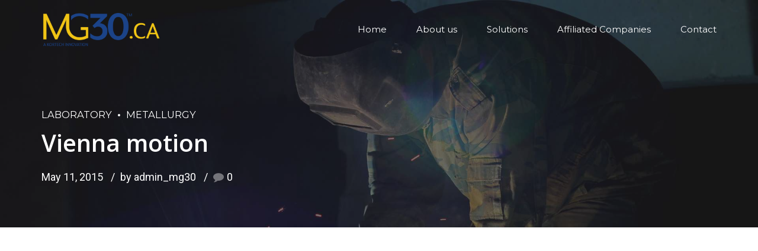

--- FILE ---
content_type: text/html; charset=UTF-8
request_url: https://mg30.ca/2015/05/11/video-post/
body_size: 15673
content:
<!DOCTYPE html>
<html lang="en-US" data-bt-theme="Industrial 1.5.7">
<head>

<meta property="twitter:card" content="summary"><meta property="og:title" content="Vienna motion" /><meta property="og:type" content="article" /><meta property="og:url" content="https://mg30.ca/2015/05/11/video-post/" />		<meta charset="UTF-8">
		<meta name="viewport" content="width=device-width, initial-scale=1, maximum-scale=1, user-scalable=no">
		<meta name="mobile-web-app-capable" content="yes">
		<meta name="apple-mobile-web-app-capable" content="yes"><title>Vienna motion &#8211; MG30 &#8211; Road Stabilization Product | Calcium Incorporated</title>
<meta name='robots' content='max-image-preview:large, max-snippet:-1, max-video-preview:-1' />
<link rel="canonical" href="https://mg30.ca/2015/05/11/video-post/">
<meta name="description" content="Vel illum dolore eu feugiat nulla facilisis at vero eros et accumsan et iusto odio dignissim qui blandit praesent luptatum zzril delenit augue. Sit amet adipisc">
<meta property="og:title" content="Vienna motion &#8211; MG30 &#8211; Road Stabilization Product | Calcium Incorporated">
<meta property="og:type" content="article">
<meta property="og:image" content="https://mg30.ca/wp-content/uploads/2016/07/post_06.jpg">
<meta property="og:image:width" content="1920">
<meta property="og:image:height" content="1280">
<meta property="og:image:alt" content="post_06">
<meta property="og:description" content="Vel illum dolore eu feugiat nulla facilisis at vero eros et accumsan et iusto odio dignissim qui blandit praesent luptatum zzril delenit augue. Sit amet adipisc">
<meta property="og:url" content="https://mg30.ca/2015/05/11/video-post/">
<meta property="og:locale" content="en_US">
<meta property="og:site_name" content="MG30 - Road Stabilization Product | Calcium Incorporated">
<meta property="article:published_time" content="2015-05-11T03:53:33-06:00">
<meta property="article:modified_time" content="2015-05-11T03:53:33-06:00">
<meta property="og:updated_time" content="2015-05-11T03:53:33-06:00">
<meta property="article:section" content="Laboratory">
<meta property="article:tag" content="Grid">
<meta property="article:tag" content="Image">
<meta property="article:tag" content="Video">
<meta name="twitter:card" content="summary_large_image">
<meta name="twitter:image" content="https://mg30.ca/wp-content/uploads/2016/07/post_06.jpg">
<meta name="author" content="admin_mg30">
<meta name="date" content="2015-05-11T03:53:33-06:00">
<link rel='dns-prefetch' href='//fonts.googleapis.com' />
<link rel="alternate" type="application/rss+xml" title="MG30 - Road Stabilization Product | Calcium Incorporated &raquo; Feed" href="https://mg30.ca/feed/" />
<link rel="alternate" type="application/rss+xml" title="MG30 - Road Stabilization Product | Calcium Incorporated &raquo; Comments Feed" href="https://mg30.ca/comments/feed/" />
<link rel="alternate" type="application/rss+xml" title="MG30 - Road Stabilization Product | Calcium Incorporated &raquo; Vienna motion Comments Feed" href="https://mg30.ca/2015/05/11/video-post/feed/" />
<link rel="alternate" title="oEmbed (JSON)" type="application/json+oembed" href="https://mg30.ca/wp-json/oembed/1.0/embed?url=https%3A%2F%2Fmg30.ca%2F2015%2F05%2F11%2Fvideo-post%2F" />
<link rel="alternate" title="oEmbed (XML)" type="text/xml+oembed" href="https://mg30.ca/wp-json/oembed/1.0/embed?url=https%3A%2F%2Fmg30.ca%2F2015%2F05%2F11%2Fvideo-post%2F&#038;format=xml" />
<style id='wp-img-auto-sizes-contain-inline-css' type='text/css'>
img:is([sizes=auto i],[sizes^="auto," i]){contain-intrinsic-size:3000px 1500px}
/*# sourceURL=wp-img-auto-sizes-contain-inline-css */
</style>
<style id='wp-emoji-styles-inline-css' type='text/css'>

	img.wp-smiley, img.emoji {
		display: inline !important;
		border: none !important;
		box-shadow: none !important;
		height: 1em !important;
		width: 1em !important;
		margin: 0 0.07em !important;
		vertical-align: -0.1em !important;
		background: none !important;
		padding: 0 !important;
	}
/*# sourceURL=wp-emoji-styles-inline-css */
</style>
<style id='wp-block-library-inline-css' type='text/css'>
:root{--wp-block-synced-color:#7a00df;--wp-block-synced-color--rgb:122,0,223;--wp-bound-block-color:var(--wp-block-synced-color);--wp-editor-canvas-background:#ddd;--wp-admin-theme-color:#007cba;--wp-admin-theme-color--rgb:0,124,186;--wp-admin-theme-color-darker-10:#006ba1;--wp-admin-theme-color-darker-10--rgb:0,107,160.5;--wp-admin-theme-color-darker-20:#005a87;--wp-admin-theme-color-darker-20--rgb:0,90,135;--wp-admin-border-width-focus:2px}@media (min-resolution:192dpi){:root{--wp-admin-border-width-focus:1.5px}}.wp-element-button{cursor:pointer}:root .has-very-light-gray-background-color{background-color:#eee}:root .has-very-dark-gray-background-color{background-color:#313131}:root .has-very-light-gray-color{color:#eee}:root .has-very-dark-gray-color{color:#313131}:root .has-vivid-green-cyan-to-vivid-cyan-blue-gradient-background{background:linear-gradient(135deg,#00d084,#0693e3)}:root .has-purple-crush-gradient-background{background:linear-gradient(135deg,#34e2e4,#4721fb 50%,#ab1dfe)}:root .has-hazy-dawn-gradient-background{background:linear-gradient(135deg,#faaca8,#dad0ec)}:root .has-subdued-olive-gradient-background{background:linear-gradient(135deg,#fafae1,#67a671)}:root .has-atomic-cream-gradient-background{background:linear-gradient(135deg,#fdd79a,#004a59)}:root .has-nightshade-gradient-background{background:linear-gradient(135deg,#330968,#31cdcf)}:root .has-midnight-gradient-background{background:linear-gradient(135deg,#020381,#2874fc)}:root{--wp--preset--font-size--normal:16px;--wp--preset--font-size--huge:42px}.has-regular-font-size{font-size:1em}.has-larger-font-size{font-size:2.625em}.has-normal-font-size{font-size:var(--wp--preset--font-size--normal)}.has-huge-font-size{font-size:var(--wp--preset--font-size--huge)}.has-text-align-center{text-align:center}.has-text-align-left{text-align:left}.has-text-align-right{text-align:right}.has-fit-text{white-space:nowrap!important}#end-resizable-editor-section{display:none}.aligncenter{clear:both}.items-justified-left{justify-content:flex-start}.items-justified-center{justify-content:center}.items-justified-right{justify-content:flex-end}.items-justified-space-between{justify-content:space-between}.screen-reader-text{border:0;clip-path:inset(50%);height:1px;margin:-1px;overflow:hidden;padding:0;position:absolute;width:1px;word-wrap:normal!important}.screen-reader-text:focus{background-color:#ddd;clip-path:none;color:#444;display:block;font-size:1em;height:auto;left:5px;line-height:normal;padding:15px 23px 14px;text-decoration:none;top:5px;width:auto;z-index:100000}html :where(.has-border-color){border-style:solid}html :where([style*=border-top-color]){border-top-style:solid}html :where([style*=border-right-color]){border-right-style:solid}html :where([style*=border-bottom-color]){border-bottom-style:solid}html :where([style*=border-left-color]){border-left-style:solid}html :where([style*=border-width]){border-style:solid}html :where([style*=border-top-width]){border-top-style:solid}html :where([style*=border-right-width]){border-right-style:solid}html :where([style*=border-bottom-width]){border-bottom-style:solid}html :where([style*=border-left-width]){border-left-style:solid}html :where(img[class*=wp-image-]){height:auto;max-width:100%}:where(figure){margin:0 0 1em}html :where(.is-position-sticky){--wp-admin--admin-bar--position-offset:var(--wp-admin--admin-bar--height,0px)}@media screen and (max-width:600px){html :where(.is-position-sticky){--wp-admin--admin-bar--position-offset:0px}}

/*# sourceURL=wp-block-library-inline-css */
</style><style id='global-styles-inline-css' type='text/css'>
:root{--wp--preset--aspect-ratio--square: 1;--wp--preset--aspect-ratio--4-3: 4/3;--wp--preset--aspect-ratio--3-4: 3/4;--wp--preset--aspect-ratio--3-2: 3/2;--wp--preset--aspect-ratio--2-3: 2/3;--wp--preset--aspect-ratio--16-9: 16/9;--wp--preset--aspect-ratio--9-16: 9/16;--wp--preset--color--black: #000000;--wp--preset--color--cyan-bluish-gray: #abb8c3;--wp--preset--color--white: #ffffff;--wp--preset--color--pale-pink: #f78da7;--wp--preset--color--vivid-red: #cf2e2e;--wp--preset--color--luminous-vivid-orange: #ff6900;--wp--preset--color--luminous-vivid-amber: #fcb900;--wp--preset--color--light-green-cyan: #7bdcb5;--wp--preset--color--vivid-green-cyan: #00d084;--wp--preset--color--pale-cyan-blue: #8ed1fc;--wp--preset--color--vivid-cyan-blue: #0693e3;--wp--preset--color--vivid-purple: #9b51e0;--wp--preset--gradient--vivid-cyan-blue-to-vivid-purple: linear-gradient(135deg,rgb(6,147,227) 0%,rgb(155,81,224) 100%);--wp--preset--gradient--light-green-cyan-to-vivid-green-cyan: linear-gradient(135deg,rgb(122,220,180) 0%,rgb(0,208,130) 100%);--wp--preset--gradient--luminous-vivid-amber-to-luminous-vivid-orange: linear-gradient(135deg,rgb(252,185,0) 0%,rgb(255,105,0) 100%);--wp--preset--gradient--luminous-vivid-orange-to-vivid-red: linear-gradient(135deg,rgb(255,105,0) 0%,rgb(207,46,46) 100%);--wp--preset--gradient--very-light-gray-to-cyan-bluish-gray: linear-gradient(135deg,rgb(238,238,238) 0%,rgb(169,184,195) 100%);--wp--preset--gradient--cool-to-warm-spectrum: linear-gradient(135deg,rgb(74,234,220) 0%,rgb(151,120,209) 20%,rgb(207,42,186) 40%,rgb(238,44,130) 60%,rgb(251,105,98) 80%,rgb(254,248,76) 100%);--wp--preset--gradient--blush-light-purple: linear-gradient(135deg,rgb(255,206,236) 0%,rgb(152,150,240) 100%);--wp--preset--gradient--blush-bordeaux: linear-gradient(135deg,rgb(254,205,165) 0%,rgb(254,45,45) 50%,rgb(107,0,62) 100%);--wp--preset--gradient--luminous-dusk: linear-gradient(135deg,rgb(255,203,112) 0%,rgb(199,81,192) 50%,rgb(65,88,208) 100%);--wp--preset--gradient--pale-ocean: linear-gradient(135deg,rgb(255,245,203) 0%,rgb(182,227,212) 50%,rgb(51,167,181) 100%);--wp--preset--gradient--electric-grass: linear-gradient(135deg,rgb(202,248,128) 0%,rgb(113,206,126) 100%);--wp--preset--gradient--midnight: linear-gradient(135deg,rgb(2,3,129) 0%,rgb(40,116,252) 100%);--wp--preset--font-size--small: 13px;--wp--preset--font-size--medium: 20px;--wp--preset--font-size--large: 36px;--wp--preset--font-size--x-large: 42px;--wp--preset--spacing--20: 0.44rem;--wp--preset--spacing--30: 0.67rem;--wp--preset--spacing--40: 1rem;--wp--preset--spacing--50: 1.5rem;--wp--preset--spacing--60: 2.25rem;--wp--preset--spacing--70: 3.38rem;--wp--preset--spacing--80: 5.06rem;--wp--preset--shadow--natural: 6px 6px 9px rgba(0, 0, 0, 0.2);--wp--preset--shadow--deep: 12px 12px 50px rgba(0, 0, 0, 0.4);--wp--preset--shadow--sharp: 6px 6px 0px rgba(0, 0, 0, 0.2);--wp--preset--shadow--outlined: 6px 6px 0px -3px rgb(255, 255, 255), 6px 6px rgb(0, 0, 0);--wp--preset--shadow--crisp: 6px 6px 0px rgb(0, 0, 0);}:where(.is-layout-flex){gap: 0.5em;}:where(.is-layout-grid){gap: 0.5em;}body .is-layout-flex{display: flex;}.is-layout-flex{flex-wrap: wrap;align-items: center;}.is-layout-flex > :is(*, div){margin: 0;}body .is-layout-grid{display: grid;}.is-layout-grid > :is(*, div){margin: 0;}:where(.wp-block-columns.is-layout-flex){gap: 2em;}:where(.wp-block-columns.is-layout-grid){gap: 2em;}:where(.wp-block-post-template.is-layout-flex){gap: 1.25em;}:where(.wp-block-post-template.is-layout-grid){gap: 1.25em;}.has-black-color{color: var(--wp--preset--color--black) !important;}.has-cyan-bluish-gray-color{color: var(--wp--preset--color--cyan-bluish-gray) !important;}.has-white-color{color: var(--wp--preset--color--white) !important;}.has-pale-pink-color{color: var(--wp--preset--color--pale-pink) !important;}.has-vivid-red-color{color: var(--wp--preset--color--vivid-red) !important;}.has-luminous-vivid-orange-color{color: var(--wp--preset--color--luminous-vivid-orange) !important;}.has-luminous-vivid-amber-color{color: var(--wp--preset--color--luminous-vivid-amber) !important;}.has-light-green-cyan-color{color: var(--wp--preset--color--light-green-cyan) !important;}.has-vivid-green-cyan-color{color: var(--wp--preset--color--vivid-green-cyan) !important;}.has-pale-cyan-blue-color{color: var(--wp--preset--color--pale-cyan-blue) !important;}.has-vivid-cyan-blue-color{color: var(--wp--preset--color--vivid-cyan-blue) !important;}.has-vivid-purple-color{color: var(--wp--preset--color--vivid-purple) !important;}.has-black-background-color{background-color: var(--wp--preset--color--black) !important;}.has-cyan-bluish-gray-background-color{background-color: var(--wp--preset--color--cyan-bluish-gray) !important;}.has-white-background-color{background-color: var(--wp--preset--color--white) !important;}.has-pale-pink-background-color{background-color: var(--wp--preset--color--pale-pink) !important;}.has-vivid-red-background-color{background-color: var(--wp--preset--color--vivid-red) !important;}.has-luminous-vivid-orange-background-color{background-color: var(--wp--preset--color--luminous-vivid-orange) !important;}.has-luminous-vivid-amber-background-color{background-color: var(--wp--preset--color--luminous-vivid-amber) !important;}.has-light-green-cyan-background-color{background-color: var(--wp--preset--color--light-green-cyan) !important;}.has-vivid-green-cyan-background-color{background-color: var(--wp--preset--color--vivid-green-cyan) !important;}.has-pale-cyan-blue-background-color{background-color: var(--wp--preset--color--pale-cyan-blue) !important;}.has-vivid-cyan-blue-background-color{background-color: var(--wp--preset--color--vivid-cyan-blue) !important;}.has-vivid-purple-background-color{background-color: var(--wp--preset--color--vivid-purple) !important;}.has-black-border-color{border-color: var(--wp--preset--color--black) !important;}.has-cyan-bluish-gray-border-color{border-color: var(--wp--preset--color--cyan-bluish-gray) !important;}.has-white-border-color{border-color: var(--wp--preset--color--white) !important;}.has-pale-pink-border-color{border-color: var(--wp--preset--color--pale-pink) !important;}.has-vivid-red-border-color{border-color: var(--wp--preset--color--vivid-red) !important;}.has-luminous-vivid-orange-border-color{border-color: var(--wp--preset--color--luminous-vivid-orange) !important;}.has-luminous-vivid-amber-border-color{border-color: var(--wp--preset--color--luminous-vivid-amber) !important;}.has-light-green-cyan-border-color{border-color: var(--wp--preset--color--light-green-cyan) !important;}.has-vivid-green-cyan-border-color{border-color: var(--wp--preset--color--vivid-green-cyan) !important;}.has-pale-cyan-blue-border-color{border-color: var(--wp--preset--color--pale-cyan-blue) !important;}.has-vivid-cyan-blue-border-color{border-color: var(--wp--preset--color--vivid-cyan-blue) !important;}.has-vivid-purple-border-color{border-color: var(--wp--preset--color--vivid-purple) !important;}.has-vivid-cyan-blue-to-vivid-purple-gradient-background{background: var(--wp--preset--gradient--vivid-cyan-blue-to-vivid-purple) !important;}.has-light-green-cyan-to-vivid-green-cyan-gradient-background{background: var(--wp--preset--gradient--light-green-cyan-to-vivid-green-cyan) !important;}.has-luminous-vivid-amber-to-luminous-vivid-orange-gradient-background{background: var(--wp--preset--gradient--luminous-vivid-amber-to-luminous-vivid-orange) !important;}.has-luminous-vivid-orange-to-vivid-red-gradient-background{background: var(--wp--preset--gradient--luminous-vivid-orange-to-vivid-red) !important;}.has-very-light-gray-to-cyan-bluish-gray-gradient-background{background: var(--wp--preset--gradient--very-light-gray-to-cyan-bluish-gray) !important;}.has-cool-to-warm-spectrum-gradient-background{background: var(--wp--preset--gradient--cool-to-warm-spectrum) !important;}.has-blush-light-purple-gradient-background{background: var(--wp--preset--gradient--blush-light-purple) !important;}.has-blush-bordeaux-gradient-background{background: var(--wp--preset--gradient--blush-bordeaux) !important;}.has-luminous-dusk-gradient-background{background: var(--wp--preset--gradient--luminous-dusk) !important;}.has-pale-ocean-gradient-background{background: var(--wp--preset--gradient--pale-ocean) !important;}.has-electric-grass-gradient-background{background: var(--wp--preset--gradient--electric-grass) !important;}.has-midnight-gradient-background{background: var(--wp--preset--gradient--midnight) !important;}.has-small-font-size{font-size: var(--wp--preset--font-size--small) !important;}.has-medium-font-size{font-size: var(--wp--preset--font-size--medium) !important;}.has-large-font-size{font-size: var(--wp--preset--font-size--large) !important;}.has-x-large-font-size{font-size: var(--wp--preset--font-size--x-large) !important;}
/*# sourceURL=global-styles-inline-css */
</style>

<style id='classic-theme-styles-inline-css' type='text/css'>
/*! This file is auto-generated */
.wp-block-button__link{color:#fff;background-color:#32373c;border-radius:9999px;box-shadow:none;text-decoration:none;padding:calc(.667em + 2px) calc(1.333em + 2px);font-size:1.125em}.wp-block-file__button{background:#32373c;color:#fff;text-decoration:none}
/*# sourceURL=/wp-includes/css/classic-themes.min.css */
</style>
<link rel='stylesheet' id='contact-form-7-css' href='https://mg30.ca/wp-content/plugins/contact-form-7/includes/css/styles.css?ver=6.0.4' type='text/css' media='all' />
<link rel='stylesheet' id='dashicons-css' href='https://mg30.ca/wp-includes/css/dashicons.min.css?ver=6.9' type='text/css' media='all' />
<link rel='stylesheet' id='to-top-css' href='https://mg30.ca/wp-content/plugins/to-top/public/css/to-top-public.css?ver=2.5.4' type='text/css' media='all' />
<link rel='stylesheet' id='industrial-style-css' href='https://mg30.ca/wp-content/themes/industrial/style.css?ver=6.9' type='text/css' media='screen' />
<style id='industrial-style-inline-css' type='text/css'>
select, input{font-family: Roboto;} input:not([type='checkbox']):not([type='radio']), textarea, select{ font-family: "Open Sans";} input:not([type='checkbox']):not([type='radio']):not([type='submit']):focus, textarea:focus{-webkit-box-shadow: 0 0 4px 0 #143595; box-shadow: 0 0 4px 0 #143595;} html a:hover, .btLightSkin a:hover, .btDarkSkin .btLightSkin a:hover, .btLightSkin .btDarkSkin .btLightSkin a:hover, .btDarkSkin a:hover, .btLightSkin .btDarkSkin a:hover, .btDarkSkin.btLightSkin .btDarkSkin a:hover{ color: #143595;} .btLightSkin .btText a, .btDarkSkin .btLightSkin .btText a, .btLightSkin .btDarkSkin .btLightSkin .btText a, .btDarkSkin .btText a, .btLightSkin .btDarkSkin .btText a, .btDarkSkin.btLightSkin .btDarkSkin .btText a{color: #143595;} body{font-family: "Roboto",Arial,sans-serif;} .btContentHolder cite{ font-family: "Open Sans";} h1, h2, h3, h4, h5, h6{font-family: "Open Sans";} .btContentHolder table thead th{ background-color: #143595; font-family: "Open Sans";} .btAccentColorBackground{background-color: #143595 !important;} .btAccentColorBackground .headline b.animate.animated{color: #FF7F00;} .btAccentColorBackground .btDash.bottomDash .dash:after{border-color: #FF7F00;} .btAccentDarkColorBackground{background-color: #0b1d52 !important;} .btAccentDarkColorBackground .headline b.animate.animated{color: #FF7F00;} .btAccentVeryDarkColorBackground{background-color: #000000 !important;} .btAccentLightColorBackground{background-color: rgba(20,53,149,0.7) !important;} .btAlternateColorBackground{background-color: #FF7F00 !important;} .btAlternateDarkColorBackground{background-color: #b35900 !important;} .btAlternateVeryDarkColorBackground{background-color: #804000 !important;} .btAlternateLightColorBackground{background-color: rgba(255,127,0,0.6) !important;} .btAccentDarkHeader .btPreloader .animation > div:first-child, .btLightAccentHeader .btPreloader .animation > div:first-child{ background-color: #0b1d52;} .btPreloader .animation .preloaderLogo{height: 100px;} .mainHeader{ font-family: "Montserrat";} .btMenuVertical.btAccentDarkHeader .mainHeader, .btMenuVertical.btLightAccentHeader .mainHeader{background-color: #143595;} .btMenuVertical.btLightAlternateHeader .mainHeader{background-color: #FF7F00;} .menuPort{font-family: "Montserrat";} .menuPort nav ul li a:hover{color: #143595 !important;} .menuPort nav > ul > li > a{line-height: 100px;} .btTextLogo{ line-height: 100px;} .btLogoArea .logo img{height: 100px;} .btHorizontalMenuTrigger{ line-height: 100px;} .btMenuHorizontal .menuPort nav > ul > li.current-menu-ancestor > a:after, .btMenuHorizontal .menuPort nav > ul > li.current-menu-item > a:after{ background-color: #143595;} .btAccentDarkHeader.btMenuHorizontal .menuPort nav > ul > li.current-menu-ancestor > a:after, .btAccentDarkHeader.btMenuHorizontal .menuPort nav > ul > li.current-menu-item > a:after, .btAccentLightHeader.btMenuHorizontal .menuPort nav > ul > li.current-menu-ancestor > a:after, .btAccentLightHeader.btMenuHorizontal .menuPort nav > ul > li.current-menu-item > a:after{background-color: #FF7F00;} .btMenuHorizontal .menuPort nav > ul > li > ul li.current-menu-ancestor > a, .btMenuHorizontal .menuPort nav > ul > li > ul li.current-menu-item > a{color: #143595 !important;} body.btMenuHorizontal .subToggler{ line-height: 100px;} .btMenuHorizontal .topBarInMenu{ height: 100px;} .btLightSkin.btAccentLightHeader.btMenuHorizontal .btBelowLogoArea .menuPort > nav > ul > li > a:hover, .btDarkSkin.btAccentLightHeader.btMenuHorizontal .btBelowLogoArea .menuPort > nav > ul > li > a:hover, .btLightSkin.btAccentLightHeader.btMenuHorizontal .topBar .menuPort > nav > ul > li > a:hover, .btDarkSkin.btAccentLightHeader.btMenuHorizontal .topBar .menuPort > nav > ul > li > a:hover{color: #FF7F00 !important;} .btAccentLightHeader.btMenuHorizontal:not(.btBelowMenu) .btBelowLogoArea, .btAccentLightHeader.btMenuHorizontal:not(.btBelowMenu) .topBar, .btAccentLightHeader.btMenuHorizontal.btStickyHeaderActive .btBelowLogoArea, .btAccentLightHeader.btMenuHorizontal.btStickyHeaderActive .topBar{background-color: #143595;} .btAccentLightHeader.btMenuHorizontal:not(.btBelowMenu) .btBelowLogoArea:before, .btAccentLightHeader.btMenuHorizontal:not(.btBelowMenu) .topBar:before, .btAccentLightHeader.btMenuHorizontal.btStickyHeaderActive .btBelowLogoArea:before, .btAccentLightHeader.btMenuHorizontal.btStickyHeaderActive .topBar:before{ background-color: #143595;} .btAccentLightHeader.btMenuHorizontal.btBelowMenu:not(.btStickyHeaderActive) .mainHeader .btBelowLogoArea, .btAccentLightHeader.btMenuHorizontal.btBelowMenu:not(.btStickyHeaderActive) .mainHeader .topBar{background-color: #143595;} .btLightSkin.btLightHeader.btMenuHorizontal .btBelowLogoArea .menuPort > nav > ul > li > a:hover, .btDarkSkin.btLightHeader.btMenuHorizontal .btBelowLogoArea .menuPort > nav > ul > li > a:hover, .btLightSkin.btLightHeader.btMenuHorizontal .topBar .menuPort > nav > ul > li > a:hover, .btDarkSkin.btLightHeader.btMenuHorizontal .topBar .menuPort > nav > ul > li > a:hover{color: #FF7F00 !important;} .btLightSkin.btAccentDarkHeader.btMenuHorizontal .mainHeader .menuPort > nav > ul > li > a:hover, .btDarkSkin.btAccentDarkHeader.btMenuHorizontal .mainHeader .menuPort > nav > ul > li > a:hover{color: #FF7F00 !important;} .btAccentDarkHeader.btMenuHorizontal:not(.btBelowMenu) .mainHeader, .btAccentDarkHeader.btMenuHorizontal.btStickyHeaderActive .mainHeader{background-color: #143595;} .btAccentDarkHeader.btMenuHorizontal.btBelowMenu:not(.btStickyHeaderActive) .mainHeader .port .btLogoArea{background-color: #143595;} .btLightSkin.btLightAccentHeader.btMenuHorizontal .mainHeader .btLogoArea .menuPort > nav > ul > li > a:hover, .btDarkSkin.btLightAccentHeader.btMenuHorizontal .mainHeader .btLogoArea .menuPort > nav > ul > li > a:hover{color: #FF7F00 !important;} .btLightAccentHeader.btMenuHorizontal:not(.btBelowMenu) .mainHeader, .btLightAccentHeader.btMenuHorizontal.btStickyHeaderActive .mainHeader{background-color: #143595;} .btLightAccentHeader.btMenuHorizontal.btBelowMenu:not(.btStickyHeaderActive) .mainHeader .port .btLogoArea{background-color: #143595;} .btLightSkin.btLightAlternateHeader.btMenuHorizontal .mainHeader .btLogoArea .menuPort > nav > ul > li > a:hover, .btDarkSkin.btLightAlternateHeader.btMenuHorizontal .mainHeader .btLogoArea .menuPort > nav > ul > li > a:hover{color: #143595 !important;} .btLightAlternateHeader.btMenuHorizontal:not(.btBelowMenu) .mainHeader, .btLightAlternateHeader.btMenuHorizontal.btStickyHeaderActive .mainHeader{background-color: #FF7F00;} .btLightAlternateHeader.btMenuHorizontal.btBelowMenu:not(.btStickyHeaderActive) .mainHeader .port .btLogoArea{background-color: #FF7F00;} .btAccentDarkHeader.btMenuVertical > .menuPort .logo, .btLightAccentHeader.btMenuVertical > .menuPort .logo{background-color: #143595;} .btLightAlternateHeader.btMenuVertical > .menuPort .logo{background-color: #FF7F00;} .btMenuVertical > .menuPort .btCloseVertical:before:hover{color: #143595;} @media (min-width: 1200px){.btMenuVerticalOn .btVerticalMenuTrigger .btIco a:before{color: #143595 !important;} }.btMenuHorizontal .topBarInLogoArea{ height: 100px;} .btMenuHorizontal .topBarInLogoArea .topBarInLogoAreaCell{border: 0 solid #143595;} .btSearchInner.btFromTopBox{ background: #143595;} .btSearchInner.btFromTopBox form button:hover:before{color: #143595;} .btDarkSkin .btSiteFooter .port:before, .btLightSkin .btDarkSkin .btSiteFooter .port:before, .btDarkSkin.btLightSkin .btDarkSkin .btSiteFooter .port:before{background-color: #143595;} .btMediaBox.btQuote, .btMediaBox.btLink{ background-color: #143595;} .btArticleListItem .headline a:hover{color: #143595;} .btCommentsBox .vcard .posted{ font-family: "Open Sans";} .btCommentsBox .commentTxt p.edit-link, .btCommentsBox .commentTxt p.reply{ font-family: "Open Sans";} .comment-respond .btnOutline button[type="submit"]{font-family: "Open Sans";} a#cancel-comment-reply-link:hover{color: #143595;} .post-password-form input[type="submit"]{ background: #143595; font-family: "Open Sans";} .btPagination{font-family: "Open Sans";} .btPagination .paging a:hover:after{border-color: #143595;} span.btHighlight{ background-color: #143595;} .btArticleCategories a:not(:first-child):before{ background-color: #143595;} .btArticleMeta{font-family: "Open Sans";} body:not(.btNoDashInSidebar) .btBox > h4:after, body:not(.btNoDashInSidebar) .btCustomMenu > h4:after, body:not(.btNoDashInSidebar) .btTopBox > h4:after{ border-bottom: 3px solid #143595;} .btBox ul li.current-menu-item > a, .btCustomMenu ul li.current-menu-item > a, .btTopBox ul li.current-menu-item > a{color: #143595;} .btBox .ppTxt .header .headline a a:hover, .btCustomMenu .ppTxt .header .headline a a:hover, .btTopBox .ppTxt .header .headline a a:hover{color: #143595;} .btBox p.posted, .btBox .quantity, .btCustomMenu p.posted, .btCustomMenu .quantity, .btTopBox p.posted, .btTopBox .quantity{ font-family: Open Sans;} .widget_calendar table caption{background: #143595; font-family: "Open Sans";} .widget_rss li a.rsswidget{font-family: "Open Sans";} .fancy-select .trigger.open{color: #143595;} .fancy-select ul.options li:hover{color: #143595;} .widget_shopping_cart .total{ font-family: Open Sans;} .widget_shopping_cart .widget_shopping_cart_content .mini_cart_item .ppRemove a.remove{ background-color: #143595;} .widget_shopping_cart .widget_shopping_cart_content .mini_cart_item .ppRemove a.remove:hover{background-color: #FF7F00;} .menuPort .widget_shopping_cart .widget_shopping_cart_content .btCartWidgetIcon span.cart-contents, .topTools .widget_shopping_cart .widget_shopping_cart_content .btCartWidgetIcon span.cart-contents, .topBarInLogoArea .widget_shopping_cart .widget_shopping_cart_content .btCartWidgetIcon span.cart-contents{ background-color: #FF7F00; font: normal 10px/1 Montserrat;} .btMenuVertical .menuPort .widget_shopping_cart .widget_shopping_cart_content .btCartWidgetInnerContent .verticalMenuCartToggler, .btMenuVertical .topTools .widget_shopping_cart .widget_shopping_cart_content .btCartWidgetInnerContent .verticalMenuCartToggler, .btMenuVertical .topBarInLogoArea .widget_shopping_cart .widget_shopping_cart_content .btCartWidgetInnerContent .verticalMenuCartToggler{ background-color: #143595;} .widget_recent_reviews{font-family: Open Sans;} .widget_price_filter .price_slider_wrapper .ui-slider .ui-slider-handle{ background-color: #143595;} .btBox .tagcloud a, .btTags ul a{ background: #143595; font-family: "Open Sans";} .btSidebar .btIconWidget:hover .btIconWidgetText, footer .btIconWidget:hover .btIconWidgetText{color: #143595;} .btTopBox.widget_bt_text_image .widget_sp_image-description{ font-family: 'Roboto',arial,sans-serif;} .btMenuHorizontal .topTools .btIconWidget:hover, .btMenuHorizontal .topBarInMenu .btIconWidget:hover{color: #143595;} .btMenuHorizontal .topTools .btAccentIconWidget, .btMenuHorizontal .topBarInMenu .btAccentIconWidget{background-color: #143595;} .btTopToolsInMenuArea.btMenuHorizontal .topTools .btAccentIconWidget, .btTopToolsInMenuArea.btMenuHorizontal .topBarInMenu .btAccentIconWidget{background-color: #FF7F00;} .btTopToolsInMenuArea.btMenuHorizontal .topTools .btAccentIconWidget:hover, .btTopToolsInMenuArea.btMenuHorizontal .topBarInMenu .btAccentIconWidget:hover{color: #143595;} .btAccentLightHeader.btMenuHorizontal .topTools .btAccentIconWidget, .btLightAccentHeader.btMenuHorizontal .topTools .btAccentIconWidget, .btAccentLightHeader.btMenuHorizontal .topBarInMenu .btAccentIconWidget, .btLightAccentHeader.btMenuHorizontal .topBarInMenu .btAccentIconWidget{background-color: #FF7F00;} .btMenuHorizontal .topTools .btAccentIconWidget:hover, .btMenuHorizontal .topBarInMenu .btAccentIconWidget:hover{color: #FF7F00;} .btTopToolsInMenuArea.btLightAccentHeader.btMenuHorizontal .topTools .btAccentIconWidget:hover, .btTopToolsInMenuArea.btLightAccentHeader.btMenuHorizontal .topBarInMenu .btAccentIconWidget:hover{background-color: #143595;} .btLightSkin.btAccentLightHeader.btMenuHorizontal .btBelowLogoArea .btIco.btIcoDefaultType.btIcoDefaultColor .btIcoHolder:hover:before, .btDarkSkin.btAccentLightHeader.btMenuHorizontal .btBelowLogoArea .btIco.btIcoDefaultType.btIcoDefaultColor .btIcoHolder:hover:before, .btLightSkin.btAccentLightHeader.btMenuHorizontal .topBar .btIco.btIcoDefaultType.btIcoDefaultColor .btIcoHolder:hover:before, .btDarkSkin.btAccentLightHeader.btMenuHorizontal .topBar .btIco.btIcoDefaultType.btIcoDefaultColor .btIcoHolder:hover:before{color: #FF7F00;} .btLightSkin.btLightHeader.btMenuHorizontal .btBelowLogoArea .btIco.btIcoDefaultType.btIcoAccentColor .btIcoHolder:hover:before, .btDarkSkin.btLightHeader.btMenuHorizontal .btBelowLogoArea .btIco.btIcoDefaultType.btIcoAccentColor .btIcoHolder:hover:before, .btLightSkin.btLightHeader.btMenuHorizontal .topBar .btIco.btIcoDefaultType.btIcoAccentColor .btIcoHolder:hover:before, .btDarkSkin.btLightHeader.btMenuHorizontal .topBar .btIco.btIcoDefaultType.btIcoAccentColor .btIcoHolder:hover:before{color: #FF7F00;} .btLightSkin.btLightHeader.btMenuHorizontal .btBelowLogoArea .btIco.btIcoDefaultType.btIcoDefaultColor .btIcoHolder:hover:before, .btDarkSkin.btLightHeader.btMenuHorizontal .btBelowLogoArea .btIco.btIcoDefaultType.btIcoDefaultColor .btIcoHolder:hover:before, .btLightSkin.btLightHeader.btMenuHorizontal .topBar .btIco.btIcoDefaultType.btIcoDefaultColor .btIcoHolder:hover:before, .btDarkSkin.btLightHeader.btMenuHorizontal .topBar .btIco.btIcoDefaultType.btIcoDefaultColor .btIcoHolder:hover:before{color: #FF7F00;} .btLightSkin.btAccentDarkHeader.btMenuHorizontal .mainHeader .btIco.btIcoDefaultType.btIcoAccentColor .btIcoHolder:before, .btDarkSkin.btAccentDarkHeader.btMenuHorizontal .mainHeader .btIco.btIcoDefaultType.btIcoAccentColor .btIcoHolder:before{color: #FF7F00;} .btLightSkin.btAccentDarkHeader.btMenuHorizontal .mainHeader .btIco.btIcoDefaultType .btIcoHolder:hover:before, .btDarkSkin.btAccentDarkHeader.btMenuHorizontal .mainHeader .btIco.btIcoDefaultType .btIcoHolder:hover:before{color: #FF7F00;} .btLightSkin.btLightAccentHeader.btMenuHorizontal .mainHeader .btLogoArea .btIco.btIcoDefaultType.btIcoAccentColor .btIcoHolder:before, .btDarkSkin.btLightAccentHeader.btMenuHorizontal .mainHeader .btLogoArea .btIco.btIcoDefaultType.btIcoAccentColor .btIcoHolder:before{color: #FF7F00;} .btLightSkin.btLightAccentHeader.btMenuHorizontal .mainHeader .btLogoArea .btIco.btIcoDefaultType .btIcoHolder:hover:before, .btDarkSkin.btLightAccentHeader.btMenuHorizontal .mainHeader .btLogoArea .btIco.btIcoDefaultType .btIcoHolder:hover:before{color: #FF7F00;} .btLightSkin.btLightAlternateHeader.btMenuHorizontal .mainHeader .btLogoArea .btIco.btIcoDefaultType.btIcoAccentColor .btIcoHolder:before, .btDarkSkin.btLightAlternateHeader.btMenuHorizontal .mainHeader .btLogoArea .btIco.btIcoDefaultType.btIcoAccentColor .btIcoHolder:before{color: #143595;} .btLightSkin.btLightAlternateHeader.btMenuHorizontal .mainHeader .btLogoArea .btIco.btIcoDefaultType .btIcoHolder:hover:before, .btDarkSkin.btLightAlternateHeader.btMenuHorizontal .mainHeader .btLogoArea .btIco.btIcoDefaultType .btIcoHolder:hover:before{color: #143595;} .btSpecialHeaderIcon .btIco .btIcoHolder:before, .btSpecialHeaderIcon .btIconWidgetTitle, .btSpecialHeaderIcon .btIconWidgetText{color: #143595 !important;} .btLightSkin .btBox .btSearch button:hover, .btDarkSkin .btLightSkin .btBox .btSearch button:hover, .btLightSkin .btDarkSkin .btLightSkin .btBox .btSearch button:hover, .btDarkSkin .btBox .btSearch button:hover, .btLightSkin .btDarkSkin .btBox .btSearch button:hover, .btDarkSkin.btLightSkin .btDarkSkin .btBox .btSearch button:hover, .btLightSkin form.woocommerce-product-search button:hover, .btDarkSkin .btLightSkin form.woocommerce-product-search button:hover, .btLightSkin .btDarkSkin .btLightSkin form.woocommerce-product-search button:hover, .btDarkSkin form.woocommerce-product-search button:hover, .btLightSkin .btDarkSkin form.woocommerce-product-search button:hover, .btDarkSkin.btLightSkin .btDarkSkin form.woocommerce-product-search button:hover{background: #143595 !important; border-color: #143595 !important;} .topTools .widget_search button, .topBarInMenu .widget_search button{ background: #143595;} .topTools .widget_search button:before, .topBarInMenu .widget_search button:before{ color: #143595;} .topTools .widget_search button:hover, .topBarInMenu .widget_search button:hover{background: #0b1d52;} .btIcoFilledType.btIcoAccentColor.btIconHexagonShape.btIco .btIcoHolder .hex{fill: #143595;} .btIcoFilledType.btIcoAlternateColor.btIconHexagonShape.btIco .btIcoHolder .hex{fill: #FF7F00;} .btIcoOutlineType.btIcoAccentColor.btIconHexagonShape.btIco .btIcoHolder .hex{ stroke: #143595;} .btIcoOutlineType.btIcoAlternateColor.btIconHexagonShape.btIco .btIcoHolder .hex{ stroke: #FF7F00;} .btLightSkin .btIconHexagonShape.btIcoOutlineType.btIcoAccentColor.btIco:hover .btIcoHolder .hex, .btDarkSkin .btLightSkin .btIconHexagonShape.btIcoOutlineType.btIcoAccentColor.btIco:hover .btIcoHolder .hex, .btLightSkin .btDarkSkin .btLightSkin .btIconHexagonShape.btIcoOutlineType.btIcoAccentColor.btIco:hover .btIcoHolder .hex, .btDarkSkin .btIconHexagonShape.btIcoOutlineType.btIcoAccentColor.btIco:hover .btIcoHolder .hex, .btLightSkin .btDarkSkin .btIconHexagonShape.btIcoOutlineType.btIcoAccentColor.btIco:hover .btIcoHolder .hex, .btDarkSkin.btLightSkin .btDarkSkin .btIconHexagonShape.btIcoOutlineType.btIcoAccentColor.btIco:hover .btIcoHolder .hex{fill: #143595; stroke: #143595;} .btLightSkin .btIconHexagonShape.btIcoOutlineType.btIcoAlternateColor.btIco:hover .btIcoHolder .hex, .btDarkSkin .btLightSkin .btIconHexagonShape.btIcoOutlineType.btIcoAlternateColor.btIco:hover .btIcoHolder .hex, .btLightSkin .btDarkSkin .btLightSkin .btIconHexagonShape.btIcoOutlineType.btIcoAlternateColor.btIco:hover .btIcoHolder .hex, .btDarkSkin .btIconHexagonShape.btIcoOutlineType.btIcoAlternateColor.btIco:hover .btIcoHolder .hex, .btLightSkin .btDarkSkin .btIconHexagonShape.btIcoOutlineType.btIcoAlternateColor.btIco:hover .btIcoHolder .hex, .btDarkSkin.btLightSkin .btDarkSkin .btIconHexagonShape.btIcoOutlineType.btIcoAlternateColor.btIco:hover .btIcoHolder .hex{fill: #FF7F00; stroke: #FF7F00;} .btLightSkin .btIconHexagonShape.btIcoFilledType.btIcoAlternateColor.btIco:hover .btIcoHolder .hex, .btDarkSkin .btLightSkin .btIconHexagonShape.btIcoFilledType.btIcoAlternateColor.btIco:hover .btIcoHolder .hex, .btLightSkin .btDarkSkin .btLightSkin .btIconHexagonShape.btIcoFilledType.btIcoAlternateColor.btIco:hover .btIcoHolder .hex, .btDarkSkin .btIconHexagonShape.btIcoFilledType.btIcoAlternateColor.btIco:hover .btIcoHolder .hex, .btLightSkin .btDarkSkin .btIconHexagonShape.btIcoFilledType.btIcoAlternateColor.btIco:hover .btIcoHolder .hex, .btDarkSkin.btLightSkin .btDarkSkin .btIconHexagonShape.btIcoFilledType.btIcoAlternateColor.btIco:hover .btIcoHolder .hex{ stroke: #FF7F00;} .btLightSkin .btIconHexagonShape.btIcoFilledType.btIcoAccentColor.btIco:hover .btIcoHolder .hex, .btDarkSkin .btLightSkin .btIconHexagonShape.btIcoFilledType.btIcoAccentColor.btIco:hover .btIcoHolder .hex, .btLightSkin .btDarkSkin .btLightSkin .btIconHexagonShape.btIcoFilledType.btIcoAccentColor.btIco:hover .btIcoHolder .hex, .btDarkSkin .btIconHexagonShape.btIcoFilledType.btIcoAccentColor.btIco:hover .btIcoHolder .hex, .btLightSkin .btDarkSkin .btIconHexagonShape.btIcoFilledType.btIcoAccentColor.btIco:hover .btIcoHolder .hex, .btDarkSkin.btLightSkin .btDarkSkin .btIconHexagonShape.btIcoFilledType.btIcoAccentColor.btIco:hover .btIcoHolder .hex{ stroke: #143595;} .btIconHexagonShape .btIco.btIcoFilledType .btIcoHolder svg .hex{ fill: #143595;} .btIconHexagonShape .btIco.btIcoFilledType:hover .btIcoHolder svg .hex{stroke: #143595;} .btIconHexagonShape .btIco.btIcoOutlineType .btIcoHolder svg .hex{stroke: #143595;} .btIconHexagonShape .btIco.btIcoOutlineType:hover .btIcoHolder svg .hex{stroke: #143595; fill: #143595;} .btIco.btIcoFilledType.btIcoAccentColor .btIcoHolder:before, .btIco.btIcoOutlineType.btIcoAccentColor:hover .btIcoHolder:before{-webkit-box-shadow: 0 0 0 1em #143595 inset; box-shadow: 0 0 0 1em #143595 inset;} .btIco.btIcoFilledType.btIcoAccentColor:hover .btIcoHolder:before, .btIco.btIcoOutlineType.btIcoAccentColor .btIcoHolder:before{-webkit-box-shadow: 0 0 0 1px #143595 inset; box-shadow: 0 0 0 1px #143595 inset; color: #143595;} .btIco.btIcoFilledType.btIcoAlternateColor .btIcoHolder:before, .btIco.btIcoOutlineType.btIcoAlternateColor:hover .btIcoHolder:before{-webkit-box-shadow: 0 0 0 1em #FF7F00 inset; box-shadow: 0 0 0 1em #FF7F00 inset;} .btIco.btIcoFilledType.btIcoAlternateColor:hover .btIcoHolder:before, .btIco.btIcoOutlineType.btIcoAlternateColor .btIcoHolder:before{-webkit-box-shadow: 0 0 0 1px #FF7F00 inset; box-shadow: 0 0 0 1px #FF7F00 inset; color: #FF7F00;} .btLightSkin .btIco.btIcoDefaultType.btIcoAccentColor .btIcoHolder:before, .btLightSkin .btIco.btIcoDefaultType.btIcoDefaultColor:hover .btIcoHolder:before, .btDarkSkin .btLightSkin .btIco.btIcoDefaultType.btIcoAccentColor .btIcoHolder:before, .btDarkSkin .btLightSkin .btIco.btIcoDefaultType.btIcoDefaultColor:hover .btIcoHolder:before, .btLightSkin .btDarkSkin .btLightSkin .btIco.btIcoDefaultType.btIcoAccentColor .btIcoHolder:before, .btLightSkin .btDarkSkin .btLightSkin .btIco.btIcoDefaultType.btIcoDefaultColor:hover .btIcoHolder:before, .btDarkSkin .btIco.btIcoDefaultType.btIcoAccentColor .btIcoHolder:before, .btDarkSkin .btIco.btIcoDefaultType.btIcoDefaultColor:hover .btIcoHolder:before, .btLightSkin .btDarkSkin .btIco.btIcoDefaultType.btIcoAccentColor .btIcoHolder:before, .btLightSkin .btDarkSkin .btIco.btIcoDefaultType.btIcoDefaultColor:hover .btIcoHolder:before, .btDarkSkin.btLightSkin .btDarkSkin .btIco.btIcoDefaultType.btIcoAccentColor .btIcoHolder:before, .btDarkSkin.btLightSkin .btDarkSkin .btIco.btIcoDefaultType.btIcoDefaultColor:hover .btIcoHolder:before{color: #143595;} .btLightSkin .btIco.btIcoDefaultType.btIcoAlternateColor .btIcoHolder:before, .btDarkSkin .btLightSkin .btIco.btIcoDefaultType.btIcoAlternateColor .btIcoHolder:before, .btLightSkin .btDarkSkin .btLightSkin .btIco.btIcoDefaultType.btIcoAlternateColor .btIcoHolder:before, .btDarkSkin .btIco.btIcoDefaultType.btIcoAlternateColor .btIcoHolder:before, .btLightSkin .btDarkSkin .btIco.btIcoDefaultType.btIcoAlternateColor .btIcoHolder:before, .btDarkSkin.btLightSkin .btDarkSkin .btIco.btIcoDefaultType.btIcoAlternateColor .btIcoHolder:before{color: #FF7F00;} .btIcoAccentColor span{color: #143595;} .btIcoAlternateColor span{color: #FF7F00;} .btIcoDefaultColor:hover span{color: #143595;} .btBtn{ font-family: "Open Sans";} .btnFilledStyle.btnAccentColor, .btnOutlineStyle.btnAccentColor:hover{background-color: #143595; border: 2px solid #143595;} .btnOutlineStyle.btnAccentColor, .btnFilledStyle.btnAccentColor:hover{ border: 2px solid #143595; color: #143595;} .btnOutlineStyle.btnAccentColor span, .btnFilledStyle.btnAccentColor:hover span, .btnOutlineStyle.btnAccentColor span:before, .btnFilledStyle.btnAccentColor:hover span:before, .btnOutlineStyle.btnAccentColor a, .btnFilledStyle.btnAccentColor:hover a, .btnOutlineStyle.btnAccentColor .btIco a:before, .btnFilledStyle.btnAccentColor:hover .btIco a:before, .btnOutlineStyle.btnAccentColor button, .btnFilledStyle.btnAccentColor:hover button{color: #143595 !important;} .btnBorderlessStyle.btnAccentColor span, .btnBorderlessStyle.btnNormalColor:hover span, .btnBorderlessStyle.btnAccentColor span:before, .btnBorderlessStyle.btnNormalColor:hover span:before, .btnBorderlessStyle.btnAccentColor a, .btnBorderlessStyle.btnNormalColor:hover a, .btnBorderlessStyle.btnAccentColor .btIco a:before, .btnBorderlessStyle.btnNormalColor:hover .btIco a:before, .btnBorderlessStyle.btnAccentColor button, .btnBorderlessStyle.btnNormalColor:hover button{color: #143595;} .btnFilledStyle.btnAlternateColor, .btnOutlineStyle.btnAlternateColor:hover{background-color: #FF7F00; border: 2px solid #FF7F00;} .btnOutlineStyle.btnAlternateColor, .btnFilledStyle.btnAlternateColor:hover{ border: 2px solid #FF7F00; color: #FF7F00;} .btnOutlineStyle.btnAlternateColor span, .btnFilledStyle.btnAlternateColor:hover span, .btnOutlineStyle.btnAlternateColor span:before, .btnFilledStyle.btnAlternateColor:hover span:before, .btnOutlineStyle.btnAlternateColor a, .btnFilledStyle.btnAlternateColor:hover a, .btnOutlineStyle.btnAlternateColor .btIco a:before, .btnFilledStyle.btnAlternateColor:hover .btIco a:before, .btnOutlineStyle.btnAlternateColor button, .btnFilledStyle.btnAlternateColor:hover button{color: #FF7F00 !important;} .btnBorderlessStyle.btnAlternateColor span, .btnBorderlessStyle.btnAlternateColor span:before, .btnBorderlessStyle.btnAlternateColor a, .btnBorderlessStyle.btnAlternateColor .btIco a:before, .btnBorderlessStyle.btnAlternateColor button{color: #FF7F00;} .btCounterHolder{font-family: "Open Sans";} .btCounterHolder .btCountdownHolder .days_text, .btCounterHolder .btCountdownHolder .hours_text, .btCounterHolder .btCountdownHolder .minutes_text, .btCounterHolder .btCountdownHolder .seconds_text{ font-family: Open Sans; color: #143595;} .btProgressContent{font-family: "Open Sans";} .btProgressContent .btProgressAnim{ background-color: #143595;} .btShowTitle{ border-left: 4px solid #143595;} .btAccentColorBackground .btShowTitle{border-left: 4px solid #FF7F00;} .btPriceTable .btPriceTableHeader{background: #143595;} .btPriceTableSticker{ font-family: "Open Sans";} .header .btSuperTitle{font-family: "Montserrat";} .header .btSubTitle{font-family: "Roboto";} .btDash.bottomDash .dash:after{ border-bottom: 4px solid #143595;} .btDash.topDash .btSuperTitle:after, .btDash.topDash .btSuperTitle:before{ border-top: 1px solid #143595;} .btNoMore{ font-family: Open Sans;} .btGridContent .header .btSuperTitle a:hover{color: #143595;} .btCatFilter{ font-family: Open Sans;} .btCatFilter .btCatFilterItem:hover{color: #143595;} .btCatFilter .btCatFilterItem.active{color: #143595;} .nbs a .nbsItem .nbsDir{ font-family: "Montserrat";} .btLightSkin .btSimpleArrows .nbs a:hover:before, .btDarkSkin .btLightSkin .btSimpleArrows .nbs a:hover:before, .btLightSkin .btDarkSkin .btLightSkin .btSimpleArrows .nbs a:hover:before, .btDarkSkin .btSimpleArrows .nbs a:hover:before, .btLightSkin .btDarkSkin .btSimpleArrows .nbs a:hover:before, .btDarkSkin.btLightSkin .btDarkSkin .btSimpleArrows .nbs a:hover:before{color: #143595 !important;} .neighboringArticles .nbs a .nbsItem .nbsDir{ font-family: 'Roboto',arial,sans-serif;} .neighboringArticles .nbs a:hover .nbsDir{color: #143595;} .recentTweets small:before{ color: #143595;} .btInfoBar .btInfoBarMeta p strong{color: #143595;} .tabsHeader li{ font-family: "Open Sans";} .tabsVertical .tabAccordionTitle{ font-family: "Open Sans";} .btVisualizer{font-family: Open Sans;} form.wpcf7-form .wpcf7-submit{ background-color: #143595;} .btAnimNav li.btAnimNavDot{ font-family: Open Sans;} .btAnimNav li.btAnimNavNext:hover, .btAnimNav li.btAnimNavPrev:hover{border-color: #143595; color: #143595;} .headline b.animate.animated{ color: #143595;} .headline em.animate{ font-family: Roboto;} p.demo_store{ background-color: #143595;} .woocommerce .woocommerce-info a: not(.button), .woocommerce .woocommerce-message a: not(.button), .woocommerce-page .woocommerce-info a: not(.button), .woocommerce-page .woocommerce-message a: not(.button){color: #143595;} .woocommerce .woocommerce-message:before, .woocommerce .woocommerce-info:before, .woocommerce-page .woocommerce-message:before, .woocommerce-page .woocommerce-info:before{ color: #143595;} .woocommerce a.button, .woocommerce input[type="submit"], .woocommerce button[type="submit"], .woocommerce input.button, .woocommerce input.alt:hover, .woocommerce a.button.alt:hover, .woocommerce .button.alt:hover, .woocommerce button.alt:hover, .woocommerce-page a.button, .woocommerce-page input[type="submit"], .woocommerce-page button[type="submit"], .woocommerce-page input.button, .woocommerce-page input.alt:hover, .woocommerce-page a.button.alt:hover, .woocommerce-page .button.alt:hover, .woocommerce-page button.alt:hover{ font-family: Open Sans;} .woocommerce a.button:hover, .woocommerce input[type="submit"]:hover, .woocommerce .button:hover, .woocommerce button:hover, .woocommerce input.alt, .woocommerce a.button.alt, .woocommerce .button.alt, .woocommerce button.alt, .woocommerce-page a.button:hover, .woocommerce-page input[type="submit"]:hover, .woocommerce-page .button:hover, .woocommerce-page button:hover, .woocommerce-page input.alt, .woocommerce-page a.button.alt, .woocommerce-page .button.alt, .woocommerce-page button.alt{ font-family: "Open Sans";} .woocommerce p.lost_password:before, .woocommerce-page p.lost_password:before{ color: #143595;} .woocommerce form.login p.lost_password a:hover, .woocommerce-page form.login p.lost_password a:hover{color: #143595;} .woocommerce .added:after, .woocommerce .loading:after, .woocommerce-page .added:after, .woocommerce-page .loading:after{ background-color: #143595;} .woocommerce form .form-row .select2-container, .woocommerce-page form .form-row .select2-container{ font-family: "Open Sans";} .woocommerce div.product p.price, .woocommerce div.product span.price, .woocommerce-page div.product p.price, .woocommerce-page div.product span.price{ font-family: "Open Sans"; color: #143595;} .woocommerce div.product .stock, .woocommerce-page div.product .stock{color: #143595;} .woocommerce div.product div.images .woocommerce-product-gallery__trigger:after, .woocommerce-page div.product div.images .woocommerce-product-gallery__trigger:after{ -webkit-box-shadow: 0 0 0 2em #143595 inset,0 0 0 2em rgba(255,255,255,.5) inset; box-shadow: 0 0 0 2em #143595 inset,0 0 0 2em rgba(255,255,255,.5) inset;} .woocommerce div.product div.images .woocommerce-product-gallery__trigger:hover:after, .woocommerce-page div.product div.images .woocommerce-product-gallery__trigger:hover:after{-webkit-box-shadow: 0 0 0 1px #143595 inset,0 0 0 2em rgba(255,255,255,.5) inset; box-shadow: 0 0 0 1px #143595 inset,0 0 0 2em rgba(255,255,255,.5) inset; color: #143595;} .woocommerce div.product a.reset_variations:hover, .woocommerce-page div.product a.reset_variations:hover{color: #143595;} .woocommerce .added_to_cart, .woocommerce-page .added_to_cart{ font-family: Open Sans;} .woocommerce .products ul li.product .btPriceTableSticker, .woocommerce ul.products li.product .btPriceTableSticker, .woocommerce-page .products ul li.product .btPriceTableSticker, .woocommerce-page ul.products li.product .btPriceTableSticker{ background: #FF7F00;} .woocommerce .products ul li.product .price, .woocommerce ul.products li.product .price, .woocommerce-page .products ul li.product .price, .woocommerce-page ul.products li.product .price{ font-family: "Open Sans";} .woocommerce nav.woocommerce-pagination, .woocommerce-page nav.woocommerce-pagination{ font-family: "Open Sans";} .woocommerce nav.woocommerce-pagination ul li a:focus, .woocommerce nav.woocommerce-pagination ul li a:hover, .woocommerce nav.woocommerce-pagination ul li a.next, .woocommerce nav.woocommerce-pagination ul li a.prev, .woocommerce nav.woocommerce-pagination ul li span.current, .woocommerce-page nav.woocommerce-pagination ul li a:focus, .woocommerce-page nav.woocommerce-pagination ul li a:hover, .woocommerce-page nav.woocommerce-pagination ul li a.next, .woocommerce-page nav.woocommerce-pagination ul li a.prev, .woocommerce-page nav.woocommerce-pagination ul li span.current{background: #143595;} .woocommerce .star-rating span:before, .woocommerce-page .star-rating span:before{ color: #143595;} .woocommerce p.stars a[class^="star-"].active:after, .woocommerce p.stars a[class^="star-"]:hover:after, .woocommerce-page p.stars a[class^="star-"].active:after, .woocommerce-page p.stars a[class^="star-"]:hover:after{color: #143595;} .woocommerce-cart table.cart td.product-remove a.remove{ color: #143595; border: 1px solid #143595;} .woocommerce-cart table.cart td.product-remove a.remove:hover{background-color: #143595;} .woocommerce-cart .cart_totals .discount td{color: #143595;} .woocommerce-account header.title .edit{ color: #143595;} .woocommerce-account header.title .edit:before{ color: #143595;} .btLightSkin.woocommerce-page .product .headline a:hover, .btDarkSkin .btLightSkin.woocommerce-page .product .headline a:hover, .btLightSkin .btDarkSkin .btLightSkin.woocommerce-page .product .headline a:hover, .btDarkSkin.woocommerce-page .product .headline a:hover, .btLightSkin .btDarkSkin.woocommerce-page .product .headline a:hover, .btDarkSkin.btLightSkin .btDarkSkin.woocommerce-page .product .headline a:hover{color: #143595;} .btQuoteBooking .btTotalNextWrapper{ font-family: "Open Sans";} .btQuoteBooking .btContactNext{ border: #143595 2px solid; color: #143595;} .btQuoteBooking .btContactNext:hover, .btQuoteBooking .btContactNext:active{background-color: #143595 !important;} .btQuoteBooking .btQuoteSwitch:hover{-webkit-box-shadow: 0 0 0 #143595 inset,0 1px 5px rgba(0,0,0,.2); box-shadow: 0 0 0 #143595 inset,0 1px 5px rgba(0,0,0,.2);} .btQuoteBooking .btQuoteSwitch.on .btQuoteSwitchInner{ background: #143595;} .btQuoteBooking .dd.ddcommon.borderRadiusTp .ddTitleText, .btQuoteBooking .dd.ddcommon.borderRadiusBtm .ddTitleText{ -webkit-box-shadow: 5px 0 0 #143595 inset,0 2px 10px rgba(0,0,0,.2); box-shadow: 5px 0 0 #143595 inset,0 2px 10px rgba(0,0,0,.2);} .btQuoteBooking .ui-slider .ui-slider-handle{ background: #143595;} .btQuoteBooking .btQuoteBookingForm .btQuoteTotal{ background: #143595;} .btQuoteBooking .btContactFieldMandatory.btContactFieldError input, .btQuoteBooking .btContactFieldMandatory.btContactFieldError textarea{border: 1px solid #143595; -webkit-box-shadow: 0 0 0 1px #143595 inset; box-shadow: 0 0 0 1px #143595 inset;} .btQuoteBooking .btContactFieldMandatory.btContactFieldError .dd.ddcommon.borderRadius .ddTitleText{border: 1px solid #143595; -webkit-box-shadow: 0 0 0 1px #143595 inset; box-shadow: 0 0 0 1px #143595 inset;} .btQuoteBooking .btContactFieldMandatory.btContactFieldError input:hover, .btQuoteBooking .btContactFieldMandatory.btContactFieldError textarea:hover{-webkit-box-shadow: 0 0 0 1px #143595 inset,0 0 0 #143595 inset,0 1px 5px rgba(0,0,0,.2); box-shadow: 0 0 0 1px #143595 inset,0 0 0 #143595 inset,0 1px 5px rgba(0,0,0,.2);} .btQuoteBooking .btContactFieldMandatory.btContactFieldError .dd.ddcommon.borderRadius:hover .ddTitleText{-webkit-box-shadow: 0 0 0 1px #143595 inset,0 0 0 #143595 inset,0 1px 5px rgba(0,0,0,.2); box-shadow: 0 0 0 1px #143595 inset,0 0 0 #143595 inset,0 1px 5px rgba(0,0,0,.2);} .btQuoteBooking .btContactFieldMandatory.btContactFieldError input:focus, .btQuoteBooking .btContactFieldMandatory.btContactFieldError textarea:focus{-webkit-box-shadow: 0 0 0 1px #143595 inset,5px 0 0 #143595 inset,0 1px 5px rgba(0,0,0,.2); box-shadow: 0 0 0 1px #143595 inset,5px 0 0 #143595 inset,0 1px 5px rgba(0,0,0,.2);} .btQuoteBooking .btContactFieldMandatory.btContactFieldError .dd.ddcommon.borderRadiusTp .ddTitleText{-webkit-box-shadow: 0 0 0 1px #143595 inset,5px 0 0 #143595 inset,0 1px 5px rgba(0,0,0,.2); box-shadow: 0 0 0 1px #143595 inset,5px 0 0 #143595 inset,0 1px 5px rgba(0,0,0,.2);} .btQuoteBooking .btSubmitMessage{color: #143595;} .btDatePicker .ui-datepicker-header{ background-color: #143595;} .btQuoteBooking .btContactSubmit{font-family: "Open Sans"; background-color: #143595; border: 1px solid #143595;} .btQuoteBooking .btContactSubmit:hover{ color: #143595;} .btPayPalButton:hover{-webkit-box-shadow: 0 0 0 #143595 inset,0 1px 5px rgba(0,0,0,.2); box-shadow: 0 0 0 #143595 inset,0 1px 5px rgba(0,0,0,.2);} #btSettingsPanel #btSettingsPanelToggler:before{ color: #143595;} #btSettingsPanel h4{ background-color: #143595;} #btSettingsPanel .btSettingsPanelRow.btAccentColorRow .trigger, #btSettingsPanel .btSettingsPanelRow.btAccentColorRow select{border-color: #143595;} #btSettingsPanel .btSettingsPanelRow.btAlternateColorRow .trigger, #btSettingsPanel .btSettingsPanelRow.btAlternateColorRow select{border-color: #FF7F00;} .wp-block-button__link:hover{color: #143595 !important;}
body.btMenuHorizontal.btStickyHeaderActive .mainHeader .btLogoArea .logo img { height: 100px; } .btIco .btIcoHolder { line-height: inherit; display: inline-block; float: left; display: none; }
/*# sourceURL=industrial-style-inline-css */
</style>
<link rel='stylesheet' id='industrial-print-css' href='https://mg30.ca/wp-content/themes/industrial/print.css?ver=6.9' type='text/css' media='print' />
<link rel='stylesheet' id='industrial-magnific-popup-css' href='https://mg30.ca/wp-content/themes/industrial/magnific-popup.css?ver=6.9' type='text/css' media='screen' />
<link rel='stylesheet' id='industrial-fonts-css' href='https://fonts.googleapis.com/css?family=Roboto%3A100%2C200%2C300%2C400%2C500%2C600%2C700%2C800%2C900%2C100italic%2C200italic%2C300italic%2C400italic%2C500italic%2C600italic%2C700italic%2C800italic%2C900italic%7COpen+Sans%3A100%2C200%2C300%2C400%2C500%2C600%2C700%2C800%2C900%2C100italic%2C200italic%2C300italic%2C400italic%2C500italic%2C600italic%2C700italic%2C800italic%2C900italic%7CMontserrat%3A100%2C200%2C300%2C400%2C500%2C600%2C700%2C800%2C900%2C100italic%2C200italic%2C300italic%2C400italic%2C500italic%2C600italic%2C700italic%2C800italic%2C900italic%7CRoboto%3A100%2C200%2C300%2C400%2C500%2C600%2C700%2C800%2C900%2C100italic%2C200italic%2C300italic%2C400italic%2C500italic%2C600italic%2C700italic%2C800italic%2C900italic%7CMontserrat%3A100%2C200%2C300%2C400%2C500%2C600%2C700%2C800%2C900%2C100italic%2C200italic%2C300italic%2C400italic%2C500italic%2C600italic%2C700italic%2C800italic%2C900italic&#038;subset=latin%2Clatin-ext&#038;ver=1.0.0' type='text/css' media='all' />
<link rel='stylesheet' id='boldthemes_css-css' href='https://mg30.ca/wp-content/themes/industrial/framework/css/style.css?ver=6.9' type='text/css' media='all' />
<script type="text/javascript" src="https://mg30.ca/wp-includes/js/jquery/jquery.min.js?ver=3.7.1" id="jquery-core-js"></script>
<script type="text/javascript" src="https://mg30.ca/wp-includes/js/jquery/jquery-migrate.min.js?ver=3.4.1" id="jquery-migrate-js"></script>
<script type="text/javascript" src="https://mg30.ca/wp-content/plugins/bt_cost_calculator/jquery.dd.js?ver=6.9" id="bt_cc_dd-js"></script>
<script type="text/javascript" src="https://mg30.ca/wp-content/plugins/bt_cost_calculator/cc.main.js?ver=6.9" id="bt_cc_main-js"></script>
<script type="text/javascript" id="bt_cc_main-js-after">
/* <![CDATA[ */
window.bt_cc_translate = [];window.bt_cc_translate['prev'] = 'Prev';window.bt_cc_translate['next'] = 'Next';window.bt_cc_translate['su'] = 'Su';window.bt_cc_translate['mo'] = 'Mo';window.bt_cc_translate['tu'] = 'Tu';window.bt_cc_translate['we'] = 'We';window.bt_cc_translate['th'] = 'Th';window.bt_cc_translate['fr'] = 'Fr';window.bt_cc_translate['sa'] = 'Sa';window.bt_cc_translate['january'] = 'January';window.bt_cc_translate['february'] = 'February';window.bt_cc_translate['march'] = 'March';window.bt_cc_translate['april'] = 'April';window.bt_cc_translate['may'] = 'May';window.bt_cc_translate['june'] = 'June';window.bt_cc_translate['july'] = 'July';window.bt_cc_translate['august'] = 'August';window.bt_cc_translate['september'] = 'September';window.bt_cc_translate['october'] = 'October';window.bt_cc_translate['november'] = 'November';window.bt_cc_translate['december'] = 'December';
//# sourceURL=bt_cc_main-js-after
/* ]]> */
</script>
<script type="text/javascript" src="https://mg30.ca/wp-content/plugins/industrial/bt_elements.js?ver=6.9" id="bt_plugin_enqueue-js"></script>
<script type="text/javascript" id="to-top-js-extra">
/* <![CDATA[ */
var to_top_options = {"scroll_offset":"100","icon_opacity":"50","style":"icon","icon_type":"dashicons-arrow-up-alt2","icon_color":"#ffffff","icon_bg_color":"#143595","icon_size":"32","border_radius":"5","image":"https://mg30.ca/wp-content/plugins/to-top/admin/images/default.png","image_width":"65","image_alt":"","location":"bottom-right","margin_x":"20","margin_y":"20","show_on_admin":"0","enable_autohide":"0","autohide_time":"2","enable_hide_small_device":"0","small_device_max_width":"640","reset":"0"};
//# sourceURL=to-top-js-extra
/* ]]> */
</script>
<script async type="text/javascript" src="https://mg30.ca/wp-content/plugins/to-top/public/js/to-top-public.js?ver=2.5.4" id="to-top-js"></script>
<script type="text/javascript" src="https://mg30.ca/wp-content/themes/industrial/framework/js/html5shiv.min.js?ver=1" id="html5shiv-min-js"></script>
<script type="text/javascript" src="https://mg30.ca/wp-content/themes/industrial/framework/js/respond.min.js?ver=1" id="respond-min-js"></script>
<script type="text/javascript" id="industrial-header-misc-js-before">
/* <![CDATA[ */
window.BoldThemesURI = "https://mg30.ca/wp-content/themes/industrial"; window.BoldThemesAJAXURL = "https://mg30.ca/wp-admin/admin-ajax.php";window.boldthemes_text = [];window.boldthemes_text.previous = 'previous';window.boldthemes_text.next = 'next';
//# sourceURL=industrial-header-misc-js-before
/* ]]> */
</script>
<script type="text/javascript" src="https://mg30.ca/wp-content/themes/industrial/framework/js/header.misc.js?ver=6.9" id="industrial-header-misc-js"></script>
<link rel="https://api.w.org/" href="https://mg30.ca/wp-json/" /><link rel="alternate" title="JSON" type="application/json" href="https://mg30.ca/wp-json/wp/v2/posts/234" /><link rel="EditURI" type="application/rsd+xml" title="RSD" href="https://mg30.ca/xmlrpc.php?rsd" />
<meta name="generator" content="WordPress 6.9" />
<link rel='shortlink' href='https://mg30.ca/?p=234' />
<!-- start Simple Custom CSS and JS -->
<style type="text/css">
body.btMenuHorizontal.btStickyHeaderActive.btLightSkin:not(.btAccentDarkHeader) .mainHeader {
    background-color: rgba(255,255,255,02) !important;
}</style>
<!-- end Simple Custom CSS and JS -->
<link rel="icon" href="https://mg30.ca/wp-content/uploads/2021/09/cropped-MG-fav-32x32.png" sizes="32x32" />
<link rel="icon" href="https://mg30.ca/wp-content/uploads/2021/09/cropped-MG-fav-192x192.png" sizes="192x192" />
<link rel="apple-touch-icon" href="https://mg30.ca/wp-content/uploads/2021/09/cropped-MG-fav-180x180.png" />
<meta name="msapplication-TileImage" content="https://mg30.ca/wp-content/uploads/2021/09/cropped-MG-fav-270x270.png" />
<!-- To Top Custom CSS --><style type='text/css'>#to_top_scrollup {background-color: #143595;}</style><script>window.bt_bb_preview = false</script><script>window.bt_bb_fe_preview = false</script><script>window.bt_bb_custom_elements = true;</script>	
</head>

<body class="wp-singular post-template-default single single-post postid-234 single-format-video wp-theme-industrial bt_bb_plugin_active bt_bb_fe_preview_toggle bodyPreloader btMenuRightEnabled btStickyEnabled btHideHeadline btLightSkin btBelowMenu btTopToolsInMenuArea btRemovePreloader btSoftRoundedButtons btNoSidebar" data-autoplay="0" >

<div class="btPageWrap" id="top">
	
    <header class="mainHeader btClear gutter ">
        <div class="port">
						<div class="btLogoArea menuHolder btClear">
									<span class="btVerticalMenuTrigger">&nbsp;<span class="btIco btIcoDefaultType"><a href="#" target="_self" data-ico-fa="&#xf0c9;" class="btIcoHolder"></a></span></span>
					<span class="btHorizontalMenuTrigger">&nbsp;<span class="btIco btIcoDefaultType"><a href="#" target="_self" data-ico-fa="&#xf0c9;" class="btIcoHolder"></a></span></span>
								<div class="logo">
					<span>
						<a href="https://mg30.ca/"><img class="btMainLogo" data-hw="2" src="https://mg30.ca/wp-content/uploads/2021/10/MG30-Kortech-Innovation.png" alt="MG30 - Road Stabilization Product | Calcium Incorporated"><img class="btAltLogo" src="https://mg30.ca/wp-content/uploads/2021/10/MG30-Kortech-Innovation.png" alt="MG30 - Road Stabilization Product | Calcium Incorporated"></a>					</span>
				</div><!-- /logo -->
								<div class="menuPort">
											<nav>
						<ul id="menu-primary-menu" class="menu"><li id="menu-item-3296" class="menu-item menu-item-type-post_type menu-item-object-page menu-item-home menu-item-3296"><a href="https://mg30.ca/">Home</a></li><li id="menu-item-3214" class="menu-item menu-item-type-post_type menu-item-object-page menu-item-3214"><a href="https://mg30.ca/about-us/">About us</a></li><li id="menu-item-3482" class="menu-item menu-item-type-custom menu-item-object-custom menu-item-has-children menu-item-3482"><a href="#">Solutions</a><ul class="sub-menu"><li id="menu-item-3289" class="menu-item menu-item-type-post_type menu-item-object-page menu-item-3289"><a href="https://mg30.ca/dust-control/">Dust Control</a></li><li id="menu-item-3481" class="menu-item menu-item-type-post_type menu-item-object-page menu-item-3481"><a href="https://mg30.ca/base-stabilization/">Base Stabilization</a></li></ul></li><li id="menu-item-3525" class="menu-item menu-item-type-post_type menu-item-object-page menu-item-3525"><a href="https://mg30.ca/affiliated-companies/">Affiliated Companies</a></li><li id="menu-item-3524" class="menu-item menu-item-type-post_type menu-item-object-page menu-item-3524"><a href="https://mg30.ca/contact/">Contact</a></li>
</ul>					</nav>
				</div><!-- .menuPort -->
			</div><!-- /menuHolder / btBelowLogoArea -->
		</div><!-- /port -->
    </header><!-- /.mainHeader -->
	<div class="btContentWrap btClear">
		<section class="boldSection bottomSemiSpaced btPageHeadline gutter  topLargeSpaced btTextLeft wBackground cover btParallax btDarkSkin btBackgroundOverlay btSolidDarkBackground " style="background-image:url(https://mg30.ca/wp-content/uploads/2016/07/post_06.jpg)" data-parallax="0.8" data-parallax-offset="0"><div class="port"><header class="header btClear large" ><div class="btSuperTitle"><span><div class="btBreadCrumbs"><nav><ul><span class="btArticleCategories"><a href="https://mg30.ca/category/laboratory/" class="btArticleCategory cat-item-4">Laboratory</a><a href="https://mg30.ca/category/metallurgy/" class="btArticleCategory cat-item-6">Metallurgy</a></span></ul></nav></div></span></div><div class="dash"><h2><span class="headline">  Vienna motion</span></h2></div><div class="btSubTitle"><span class="btArticleDate">May 11, 2015</span><a href="https://mg30.ca/author/admin_mg30/" class="btArticleAuthor">by admin_mg30</a><a href="https://mg30.ca/2015/05/11/video-post/#comments" class="btArticleComments">0</a></div></header></div></section>				<div class="btContentHolder">
			
			<div class="btContent">
			<article class="boldSection btArticle gutter divider post-234 post type-post status-publish format-video has-post-thumbnail hentry category-laboratory category-metallurgy tag-grid tag-image tag-video post_format-post-format-video btPostSingleItemStandard"><div class="port"><div class="boldCell"><div class="boldRow bottomSmallSpaced"><div class="rowItem col-sm-12 btTextCenter"><div class="btMediaBox video" data-hw="0.5625"><img class="aspectVideo" src="https://mg30.ca/wp-content/themes/industrial/gfx/video-16.9.png" alt="https://mg30.ca/wp-content/themes/industrial/gfx/video-16.9.png" role="presentation" aria-hidden="true"><iframe width="560" height="315" src="https://www.youtube.com/embed/CsMV9SHbe2E" allowfullscreen></iframe></div></div><!-- /rowItem --></div><!-- /boldRow --><div class="boldRow"><div class="rowItem col-sm-12"><div class="btArticleBody portfolioBody btTextLeft"><div class="bt_bb_wrapper" data-templates-time=""><p>Lorem ipsum dolor sit amet, consectetuer adipiscing elit, sed diam nonummy nibh euismod tincidunt ut laoreet dolore magna aliquam erat volutpat. Ut wisi enim.</p>
</div><span id="bt_bb_fe_preview_toggler" class="bt_bb_fe_preview_toggler" title="Edit/Preview"></span></div></div><!-- /rowItem --></div><!-- /boldRow --><div class="boldRow topSmallSpaced bottomSmallSpaced"><div class="rowItem col-sm-6 tagsRowItem  btTextLeft"><div class="btTags"><ul><li><a href="https://mg30.ca/tag/grid/">Grid</a></li><li><a href="https://mg30.ca/tag/image/">Image</a></li><li><a href="https://mg30.ca/tag/video/">Video</a></li></ul></div></div><!-- /rowItem --><div class="rowItem col-sm-6 cellRight shareRowItem  btTextRight"><div class="socialRow"><span class="btIco btIcoDefaultType btIcoDefaultColor btIcoSmallSize btIcoFacebook"><a href="https://www.facebook.com/sharer/sharer.php?u=https://mg30.ca/2015/05/11/video-post/" target="_self" data-ico-fa="&#xf09a;" class="btIcoHolder"></a></span><span class="btIco btIcoDefaultType btIcoDefaultColor btIcoSmallSize btIcoTwitter"><a href="https://twitter.com/intent/tweet?text=https://mg30.ca/2015/05/11/video-post/" target="_self" data-ico-fa="&#xf099;" class="btIcoHolder"></a></span><span class="btIco btIcoDefaultType btIcoDefaultColor btIcoSmallSize btIcoLinkedin"><a href="https://www.linkedin.com/shareArticle?url=https://mg30.ca/2015/05/11/video-post/" target="_self" data-ico-fa="&#xf0e1;" class="btIcoHolder"></a></span><span class="btIco btIcoDefaultType btIcoDefaultColor btIcoSmallSize btIcoVK"><a href="https://vkontakte.ru/share.php?url=https://mg30.ca/2015/05/11/video-post/" target="_self" data-ico-fa="&#xf189;" class="btIcoHolder"></a></span><span class="btIco btIcoDefaultType btIcoDefaultColor btIcoSmallSize btIcoWhatsApp"><a href="https://api.whatsapp.com/send?text=https://mg30.ca/2015/05/11/video-post/" target="_self" data-ico-fa="&#xf232;" class="btIcoHolder"></a></span></div></div><!-- /rowItem --></div><!-- /boldRow --><div class="boldRow bottomSmallSpaced"><div class="rowItem col-sm-12 btAboutAutor"><div class="btAboutAuthor"><div class="aaAvatar"><img alt='admin_mg30' src='https://secure.gravatar.com/avatar/d61f9aced3d6c5ef27bf679a39d71b7122e90fd81782efbcf393bb0a0f32339e?s=280&#038;d=mm&#038;r=g' class='avatar avatar-280 photo' height='140' width='140' /></div><div class="aaTxt"><h4><a href="https://mg30.ca" class="btArticleAuthor">by admin_mg30</a></h4>
					<p></p>
				</div>
			</div></div><!-- /rowItem --></div><!-- /boldRow --></div><!-- /boldCell --></div><!-- /port --></article><section class="boldSection gutter bottomSemiSpaced"><div class="port"><div class="boldRow"><div class="rowItem col-sm-12 btTextLeft"><div class="btClear btSeparator bottomSmallSpaced border"><hr></div>
<div id="comments" class="btCommentsBox">

	
		<div id="respond" class="comment-respond">
		<h3 id="reply-title" class="comment-reply-title">Leave a Reply <small><a rel="nofollow" id="cancel-comment-reply-link" href="/2015/05/11/video-post/#respond" style="display:none;">Cancel Reply</a></small></h3><form action="https://mg30.ca/wp-comments-post.php" method="post" id="commentform" class="comment-form"><p class="comment-notes">Your email address will not be published. Required fields are marked *</p><div class="pcItem btComment"><label for="comment">Comment <span class="required">*</span></label><p><textarea id="comment" name="comment" cols="30" rows="8" aria-required="true"></textarea></p></div><div class="pcItem"><label for="author">Name *</label>
				<p><input id="author" name="author" type="text" value=""  aria-required='true' /></p></div>
<div class="pcItem"><label for="email">Email *</label>
				<p><input id="email" name="email" type="text" value=""  aria-required='true' /></p></div>
<div class="pcItem"><label for="url">Website</label><p><input id="url" name="url" type="text" value="" /></p></div>
<p class="comment-form-cookies-consent"><input id="wp-comment-cookies-consent" name="wp-comment-cookies-consent" type="checkbox" value="yes" /> <label for="wp-comment-cookies-consent">Save my name, email, and website in this browser for the next time I comment.</label></p>
<p class="form-submit"><button type="submit" value="Post Comment" id="btSubmit" class="btBtn btnOutlineStyle btnSmall btnNormal btnNormalColor btnIco" name="submit" data-ico-fa="&#xf1d8;"><span class="btnInnerText">Post Comment</span></button> <input type='hidden' name='comment_post_ID' value='234' id='comment_post_ID' />
<input type='hidden' name='comment_parent' id='comment_parent' value='0' />
</p></form>	</div><!-- #respond -->
	
</div><!-- #comments --></div><!-- /rowItem --></div><!-- /boldRow --><div class="boldRow"><div class="rowItem col-sm-12"><div class="btClear btSeparator bottomMediumSpaced border"><hr></div></div><!-- /rowItem --></div><!-- /boldRow --><div class="boldRow btNextPrevRow neighboringArticles bottomSmallSpaced"><div class="rowItem col-sm-12 col-md-6 btTextLeft"><h4 class="nbs nsPrev"><a href="https://mg30.ca/2015/04/06/grid-gallery-post-with-overlay/"><span class="nbsImage"><span class="nbsImgHolder" style="background-image:url('https://mg30.ca/wp-content/uploads/2016/07/post_10-160x160.jpg');"></span></span><span class="nbsItem"><span class="nbsDir">previous</span><span class="nbsTitle">Paris overlay</span></span></a></h4></div><div class="rowItem col-sm-12 col-md-6 btTextRight"><h4 class="nbs nsNext"><a href="https://mg30.ca/2015/05/18/grid-gallery-post/"><span class="nbsItem"><span class="nbsDir">next</span><span class="nbsTitle">Modernizing the Grid</span></span><span class="nbsImage"><span class="nbsImgHolder" style="background-image:url('https://mg30.ca/wp-content/uploads/2016/07/post_13-160x160.jpg');"></span></span></a></h4></div></div><!-- /boldRow --></div><!-- /port --></section>	

		</div><!-- /boldthemes_content -->
 
	</div><!-- /contentHolder -->
</div><!-- /contentWrap -->

<footer>	<section class="boldSection gutter btSiteFooter btGutter">
		<div class="port">
			<div class="boldRow">
				<div class="rowItem btFooterCopy col-md-6 col-sm-12 btTextLeft">
					<p class="copyLine">Website Design by xcitingmedia.com</p>				</div><!-- /copy -->
				<div class="rowItem btFooterMenu col-md-6 col-sm-12 btTextRight">
					<ul id="menu-primary-menu-1" class="menu"><li class="menu-item menu-item-type-post_type menu-item-object-page menu-item-home menu-item-3296"><a href="https://mg30.ca/">Home</a></li><li class="menu-item menu-item-type-post_type menu-item-object-page menu-item-3214"><a href="https://mg30.ca/about-us/">About us</a></li><li class="menu-item menu-item-type-custom menu-item-object-custom menu-item-3482"><a href="#">Solutions</a></li><li class="menu-item menu-item-type-post_type menu-item-object-page menu-item-3525"><a href="https://mg30.ca/affiliated-companies/">Affiliated Companies</a></li><li class="menu-item menu-item-type-post_type menu-item-object-page menu-item-3524"><a href="https://mg30.ca/contact/">Contact</a></li>
</ul>				</div>
			</div><!-- /boldRow -->
		</div><!-- /port -->
	</section>

</footer>

</div><!-- /pageWrap -->

<script type="speculationrules">
{"prefetch":[{"source":"document","where":{"and":[{"href_matches":"/*"},{"not":{"href_matches":["/wp-*.php","/wp-admin/*","/wp-content/uploads/*","/wp-content/*","/wp-content/plugins/*","/wp-content/themes/industrial/*","/*\\?(.+)"]}},{"not":{"selector_matches":"a[rel~=\"nofollow\"]"}},{"not":{"selector_matches":".no-prefetch, .no-prefetch a"}}]},"eagerness":"conservative"}]}
</script>
<span aria-hidden="true" id="to_top_scrollup" class="dashicons dashicons-arrow-up-alt2"><span class="screen-reader-text">Scroll Up</span></span><script type="application/ld+json" id="slim-seo-schema">{"@context":"https://schema.org","@graph":[{"@type":"WebSite","@id":"https://mg30.ca/#website","url":"https://mg30.ca/","name":"MG30 - Road Stabilization Product | Calcium Incorporated","description":"MG30.ca","inLanguage":"en-US","potentialAction":{"@id":"https://mg30.ca/#searchaction"},"publisher":{"@id":"https://mg30.ca/#organization"}},{"@type":"SearchAction","@id":"https://mg30.ca/#searchaction","target":"https://mg30.ca/?s={search_term_string}","query-input":"required name=search_term_string"},{"@type":"BreadcrumbList","name":"Breadcrumbs","@id":"https://mg30.ca/2015/05/11/video-post/#breadcrumblist","itemListElement":[{"@type":"ListItem","position":1,"name":"Home","item":"https://mg30.ca/"},{"@type":"ListItem","position":2,"name":"Blog","item":"https://mg30.ca/blog/"},{"@type":"ListItem","position":3,"name":"Laboratory","item":"https://mg30.ca/category/laboratory/"},{"@type":"ListItem","position":4,"name":"Vienna motion"}]},{"@type":"WebPage","@id":"https://mg30.ca/2015/05/11/video-post/#webpage","url":"https://mg30.ca/2015/05/11/video-post/","inLanguage":"en-US","name":"Vienna motion &#8211; MG30 &#8211; Road Stabilization Product | Calcium Incorporated","description":"Vel illum dolore eu feugiat nulla facilisis at vero eros et accumsan et iusto odio dignissim qui blandit praesent luptatum zzril delenit augue. Sit amet adipisc","datePublished":"2015-05-11T03:53:33-06:00","dateModified":"2015-05-11T03:53:33-06:00","isPartOf":{"@id":"https://mg30.ca/#website"},"breadcrumb":{"@id":"https://mg30.ca/2015/05/11/video-post/#breadcrumblist"},"potentialAction":{"@id":"https://mg30.ca/2015/05/11/video-post/#readaction"},"primaryImageOfPage":{"@id":"https://mg30.ca/2015/05/11/video-post/#thumbnail"},"image":{"@id":"https://mg30.ca/2015/05/11/video-post/#thumbnail"}},{"@type":"ReadAction","@id":"https://mg30.ca/2015/05/11/video-post/#readaction","target":"https://mg30.ca/2015/05/11/video-post/"},{"@type":"Organization","@id":"https://mg30.ca/#organization","url":"https://mg30.ca/","name":"MG30 - Road Stabilization Product | Calcium Incorporated"},{"@type":"ImageObject","@id":"https://mg30.ca/2015/05/11/video-post/#thumbnail","url":"https://mg30.ca/wp-content/uploads/2016/07/post_06.jpg","contentUrl":"https://mg30.ca/wp-content/uploads/2016/07/post_06.jpg","width":1920,"height":1280},{"@type":"Article","@id":"https://mg30.ca/2015/05/11/video-post/#article","url":"https://mg30.ca/2015/05/11/video-post/","headline":"Vienna motion","datePublished":"2015-05-11T03:53:33-06:00","dateModified":"2015-05-11T03:53:33-06:00","wordCount":24,"keywords":["Grid","Image","Video"],"articleSection":["Laboratory","Metallurgy"],"isPartOf":{"@id":"https://mg30.ca/2015/05/11/video-post/#webpage"},"mainEntityOfPage":{"@id":"https://mg30.ca/2015/05/11/video-post/#webpage"},"image":{"@id":"https://mg30.ca/2015/05/11/video-post/#thumbnail"},"publisher":{"@id":"https://mg30.ca/#organization"},"author":{"@id":"https://mg30.ca/#/schema/person/f9cb743b3f71b002e8a77c1e907b78f6"}},{"@type":"Person","@id":"https://mg30.ca/#/schema/person/f9cb743b3f71b002e8a77c1e907b78f6","url":"https://mg30.ca","name":"admin_mg30","image":"https://secure.gravatar.com/avatar/d61f9aced3d6c5ef27bf679a39d71b7122e90fd81782efbcf393bb0a0f32339e?s=96&d=mm&r=g"}]}</script><script type="text/javascript" src="https://mg30.ca/wp-includes/js/comment-reply.min.js?ver=6.9" id="comment-reply-js" async="async" data-wp-strategy="async" fetchpriority="low"></script>
<script type="text/javascript" src="https://mg30.ca/wp-includes/js/dist/hooks.min.js?ver=dd5603f07f9220ed27f1" id="wp-hooks-js"></script>
<script type="text/javascript" src="https://mg30.ca/wp-includes/js/dist/i18n.min.js?ver=c26c3dc7bed366793375" id="wp-i18n-js"></script>
<script type="text/javascript" id="wp-i18n-js-after">
/* <![CDATA[ */
wp.i18n.setLocaleData( { 'text direction\u0004ltr': [ 'ltr' ] } );
//# sourceURL=wp-i18n-js-after
/* ]]> */
</script>
<script type="text/javascript" src="https://mg30.ca/wp-content/plugins/contact-form-7/includes/swv/js/index.js?ver=6.0.4" id="swv-js"></script>
<script type="text/javascript" id="contact-form-7-js-before">
/* <![CDATA[ */
var wpcf7 = {
    "api": {
        "root": "https:\/\/mg30.ca\/wp-json\/",
        "namespace": "contact-form-7\/v1"
    }
};
//# sourceURL=contact-form-7-js-before
/* ]]> */
</script>
<script type="text/javascript" src="https://mg30.ca/wp-content/plugins/contact-form-7/includes/js/index.js?ver=6.0.4" id="contact-form-7-js"></script>
<script type="text/javascript" src="https://mg30.ca/wp-content/themes/industrial/framework/js/slick.min.js?ver=6.9" id="slick-min-js"></script>
<script type="text/javascript" src="https://mg30.ca/wp-content/themes/industrial/framework/js/jquery.magnific-popup.min.js?ver=6.9" id="jquery-magnific-popup-min-js"></script>
<script type="text/javascript" src="https://mg30.ca/wp-content/themes/industrial/framework/js/iscroll.js?ver=6.9" id="iscroll-js"></script>
<script type="text/javascript" src="https://mg30.ca/wp-content/themes/industrial/framework/js/fancySelect.js?ver=6.9" id="fancySelect-js"></script>
<script type="text/javascript" src="https://mg30.ca/wp-content/themes/industrial/framework/js/misc.js?ver=6.9" id="industrial-misc-js"></script>
<script type="text/javascript" src="https://mg30.ca/wp-content/themes/industrial/framework/js/dir.hover.js?ver=6.9" id="industrial-dir-hover-js"></script>
<script type="text/javascript" src="https://mg30.ca/wp-content/themes/industrial/framework/js/sliders.js?ver=6.9" id="industrial-sliders-js"></script>
<script type="text/javascript" src="https://mg30.ca/wp-content/themes/industrial/framework/js/bt_parallax.js?ver=6.9" id="industrial-bt-parallax-js"></script>
<script id="wp-emoji-settings" type="application/json">
{"baseUrl":"https://s.w.org/images/core/emoji/17.0.2/72x72/","ext":".png","svgUrl":"https://s.w.org/images/core/emoji/17.0.2/svg/","svgExt":".svg","source":{"concatemoji":"https://mg30.ca/wp-includes/js/wp-emoji-release.min.js?ver=6.9"}}
</script>
<script type="module">
/* <![CDATA[ */
/*! This file is auto-generated */
const a=JSON.parse(document.getElementById("wp-emoji-settings").textContent),o=(window._wpemojiSettings=a,"wpEmojiSettingsSupports"),s=["flag","emoji"];function i(e){try{var t={supportTests:e,timestamp:(new Date).valueOf()};sessionStorage.setItem(o,JSON.stringify(t))}catch(e){}}function c(e,t,n){e.clearRect(0,0,e.canvas.width,e.canvas.height),e.fillText(t,0,0);t=new Uint32Array(e.getImageData(0,0,e.canvas.width,e.canvas.height).data);e.clearRect(0,0,e.canvas.width,e.canvas.height),e.fillText(n,0,0);const a=new Uint32Array(e.getImageData(0,0,e.canvas.width,e.canvas.height).data);return t.every((e,t)=>e===a[t])}function p(e,t){e.clearRect(0,0,e.canvas.width,e.canvas.height),e.fillText(t,0,0);var n=e.getImageData(16,16,1,1);for(let e=0;e<n.data.length;e++)if(0!==n.data[e])return!1;return!0}function u(e,t,n,a){switch(t){case"flag":return n(e,"\ud83c\udff3\ufe0f\u200d\u26a7\ufe0f","\ud83c\udff3\ufe0f\u200b\u26a7\ufe0f")?!1:!n(e,"\ud83c\udde8\ud83c\uddf6","\ud83c\udde8\u200b\ud83c\uddf6")&&!n(e,"\ud83c\udff4\udb40\udc67\udb40\udc62\udb40\udc65\udb40\udc6e\udb40\udc67\udb40\udc7f","\ud83c\udff4\u200b\udb40\udc67\u200b\udb40\udc62\u200b\udb40\udc65\u200b\udb40\udc6e\u200b\udb40\udc67\u200b\udb40\udc7f");case"emoji":return!a(e,"\ud83e\u1fac8")}return!1}function f(e,t,n,a){let r;const o=(r="undefined"!=typeof WorkerGlobalScope&&self instanceof WorkerGlobalScope?new OffscreenCanvas(300,150):document.createElement("canvas")).getContext("2d",{willReadFrequently:!0}),s=(o.textBaseline="top",o.font="600 32px Arial",{});return e.forEach(e=>{s[e]=t(o,e,n,a)}),s}function r(e){var t=document.createElement("script");t.src=e,t.defer=!0,document.head.appendChild(t)}a.supports={everything:!0,everythingExceptFlag:!0},new Promise(t=>{let n=function(){try{var e=JSON.parse(sessionStorage.getItem(o));if("object"==typeof e&&"number"==typeof e.timestamp&&(new Date).valueOf()<e.timestamp+604800&&"object"==typeof e.supportTests)return e.supportTests}catch(e){}return null}();if(!n){if("undefined"!=typeof Worker&&"undefined"!=typeof OffscreenCanvas&&"undefined"!=typeof URL&&URL.createObjectURL&&"undefined"!=typeof Blob)try{var e="postMessage("+f.toString()+"("+[JSON.stringify(s),u.toString(),c.toString(),p.toString()].join(",")+"));",a=new Blob([e],{type:"text/javascript"});const r=new Worker(URL.createObjectURL(a),{name:"wpTestEmojiSupports"});return void(r.onmessage=e=>{i(n=e.data),r.terminate(),t(n)})}catch(e){}i(n=f(s,u,c,p))}t(n)}).then(e=>{for(const n in e)a.supports[n]=e[n],a.supports.everything=a.supports.everything&&a.supports[n],"flag"!==n&&(a.supports.everythingExceptFlag=a.supports.everythingExceptFlag&&a.supports[n]);var t;a.supports.everythingExceptFlag=a.supports.everythingExceptFlag&&!a.supports.flag,a.supports.everything||((t=a.source||{}).concatemoji?r(t.concatemoji):t.wpemoji&&t.twemoji&&(r(t.twemoji),r(t.wpemoji)))});
//# sourceURL=https://mg30.ca/wp-includes/js/wp-emoji-loader.min.js
/* ]]> */
</script>
</body>
</html>